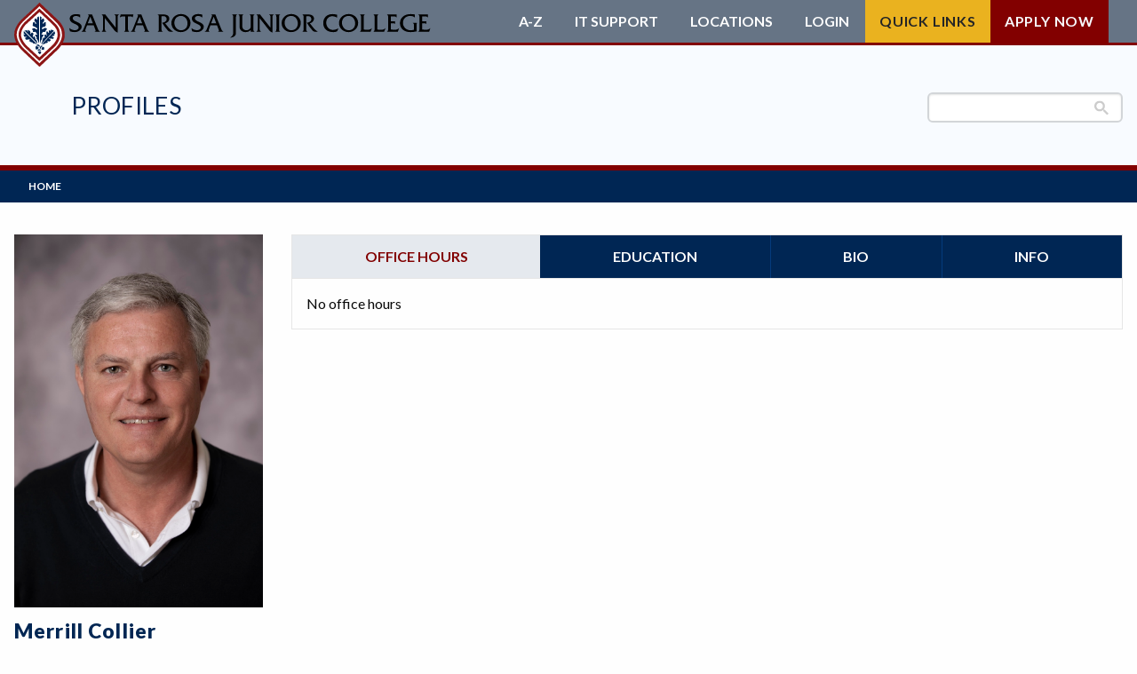

--- FILE ---
content_type: text/html; charset=UTF-8
request_url: https://profiles.santarosa.edu/merrill-collier
body_size: 10200
content:
<!DOCTYPE html>
<html  lang="en" dir="ltr" prefix="content: http://purl.org/rss/1.0/modules/content/  dc: http://purl.org/dc/terms/  foaf: http://xmlns.com/foaf/0.1/  og: http://ogp.me/ns#  rdfs: http://www.w3.org/2000/01/rdf-schema#  schema: http://schema.org/  sioc: http://rdfs.org/sioc/ns#  sioct: http://rdfs.org/sioc/types#  skos: http://www.w3.org/2004/02/skos/core#  xsd: http://www.w3.org/2001/XMLSchema# ">
<head>
  <!-- Google search console 8/30/21 TG -->
  <meta name="google-site-verification" content="yaz9b4KGulNvruW2cTXzTNkW5NhnBDVdntNlNcMUuVU" />
  <!-- End search console -->

  <!-- Google Tag Manager added 6.15/21 -->
  <script>
  	(function(w, d, s, l, i) {
    	w[l] = w[l] || [];
      w[l].push({ 'gtm.start': new Date().getTime(), event: 'gtm.js' });
			var f = d.getElementsByTagName(s)[0], j = d.createElement(s), dl = l != 'dataLayer' ? '&l=' + l : '';
			j.async = true;
			j.src = 'https://www.googletagmanager.com/gtm.js?id=' + i + dl;
			f.parentNode.insertBefore(j, f);
    })(window, document, 'script', 'dataLayer', 'GTM-5KHMPJB');
  </script>
  <!-- End Google Tag Manager -->

  <meta name="facebook-domain-verification" content="kq9dvqmww1wvlmaha1l3k8dma1rpt5" />
  <meta charset="utf-8" />
<script async src="https://www.googletagmanager.com/gtag/js?id=UA-33431751-1"></script>
<script>window.dataLayer = window.dataLayer || [];function gtag(){dataLayer.push(arguments)};gtag("js", new Date());gtag("set", "developer_id.dMDhkMT", true);gtag("config", "UA-33431751-1", {"groups":"default","page_placeholder":"PLACEHOLDER_page_path","allow_ad_personalization_signals":false});</script>
<link rel="canonical" href="https://profiles.santarosa.edu/merrill-collier" />
<meta name="Generator" content="Drupal 10 (https://www.drupal.org)" />
<meta name="MobileOptimized" content="width" />
<meta name="HandheldFriendly" content="true" />
<meta name="viewport" content="width=device-width, initial-scale=1.0" />
<meta http-equiv="ImageToolbar" content="false" />
<link rel="icon" href="/assets/favicon.ico" type="image/vnd.microsoft.icon" sizes="any" />
<link rel="icon" href="/assets/favicon.svg" type="image/svg+xml" />
<link rel="apple-touch-icon" href="/assets/apple-touch-icon.png" />
<link rel="manifest" href="/assets/manifest.webmanifest" />

  <title>Merrill Collier | Profiles</title>

  <!-- Add favicons -->
  <!-- Add webfonts -->
  <link href="https://fonts.googleapis.com/css?family=Lato:300,300i,400,400i,700,900" rel="stylesheet">
  <!-- Global site tag (gtag.js) - Google Analytics -->
  <script async src="https://www.googletagmanager.com/gtag/js?id=UA-136885783-1"></script>
  <script>
    window.dataLayer = window.dataLayer || [];
    function gtag() { dataLayer.push(arguments); }
    gtag('js', new Date());
	  gtag('config', 'UA-136885783-1');
    gtag('config', 'AW-756083328');
  </script>
	<script src="https://kit.fontawesome.com/926505154e.js" crossorigin="anonymous"></script>
	<link rel="stylesheet" media="all" href="/sites/profiles.santarosa.edu/files/css/css_7les2S0ARG4fydIj6xIXrLAwWVT6zsLHQy1QyXrszqE.css?delta=0&amp;language=en&amp;theme=subtheme&amp;include=eJx9jUEOwjAMBD8UmidZrmMXlxBHsSOR31Nx4ILEbUc70qA7B2g7mcJGJvetDxOt7HBBwt8_-NlB9AX7jLDm8FcyESWGu83h0LEUbUeiBxe9VEAiG0Wt5e_aZFgLbiUVW5XzUW3HmnycBB4oAkXHJ7SyIM0a69bx4OTLr2re0fkN5l9U_w" />
<link rel="stylesheet" media="all" href="/sites/profiles.santarosa.edu/files/css/css_IlPm7F2yo_1wW7C6oOX4NBdQ1wZJcPSwnRk8QLmaW98.css?delta=1&amp;language=en&amp;theme=subtheme&amp;include=eJx9jUEOwjAMBD8UmidZrmMXlxBHsSOR31Nx4ILEbUc70qA7B2g7mcJGJvetDxOt7HBBwt8_-NlB9AX7jLDm8FcyESWGu83h0LEUbUeiBxe9VEAiG0Wt5e_aZFgLbiUVW5XzUW3HmnycBB4oAkXHJ7SyIM0a69bx4OTLr2re0fkN5l9U_w" />
<link rel="stylesheet" media="all" href="/sites/profiles.santarosa.edu/files/css/css_bxXex2KJewK4AUBvZMFBnGGX6VHAU68nmfgOWBgGppY.css?delta=2&amp;language=en&amp;theme=subtheme&amp;include=eJx9jUEOwjAMBD8UmidZrmMXlxBHsSOR31Nx4ILEbUc70qA7B2g7mcJGJvetDxOt7HBBwt8_-NlB9AX7jLDm8FcyESWGu83h0LEUbUeiBxe9VEAiG0Wt5e_aZFgLbiUVW5XzUW3HmnycBB4oAkXHJ7SyIM0a69bx4OTLr2re0fkN5l9U_w" />

  
</head>
<body class="lang-en section-merrill-collier path-node node--type-faculty">
  <!-- Google Tag Manager (noscript) added 6/21-->
  <noscript><iframe title="Google Tag Manager" src="https://www.googletagmanager.com/ns.html?id=GTM-5KHMPJB" height="0" width="0" style="display:none;visibility:hidden"></iframe></noscript>
  <!-- End Google Tag Manager (noscript) -->
  <a href="#main-content" class="visually-hidden focusable skip-link">Skip to main content</a>
  
    <div class="dialog-off-canvas-main-canvas" data-off-canvas-main-canvas>
    <div id="page" role="document">
		
	<!-- include header -->
	<header id="header">
	<div class="container grid-container grid-x">
    <a href="https://www.santarosa.edu" id="main-logo">
	  	      <svg alt="Profiles" class="srjc-logo long" viewBox="0 0 615 92">
        <use class="srjc-logo-wordmark" href="/assets/img/logo-all.svg#long"></use>
                <use class="srjc-logo-logo" href="/assets/img/logo-all.svg#logo-mark"></use>
      </svg>
	  </a>
	</div>

	<div id="bottom-header" class="container grid-container grid-x">
		<div id="dept-block" class="grid-y align-center hide-for-small">
								<h1><a href="https://profiles.santarosa.edu">Profiles</a></h1>
													</div>
		<div class="site-search"><gcse:search></gcse:search></div>
	</div>
</header>
	<!-- include header -->
	
	<!-- include navigation -->
	<div id="region-navigation">
	<div class="name">
		<a href="https://santarosa.edu">
			
    <svg alt="Profiles" class="srjc-logo medium" viewBox="0 0 414 92">
      <use class="srjc-logo-wordmark" href="/assets/img/logo-all.svg#medium"></use>
      <use class="srjc-logo-logo" href="/assets/img/logo-all.svg#logo-mark"></use>
    </svg>

    		</a>

		<h1><a href="https://profiles.santarosa.edu/">Profiles</a></h1>
	</div>

	<ul class="icon-links">
				<li>
			<svg class="icon-spyglass" alt="Search"><use href="/assets/img/sprite-new.svg#icon-spyglass" alt="Search" /></svg>
		</li>
		<li><button id="hamburger">
			<svg viewBox="0 0 24 22" height="22" width="24" stroke="#fff" stroke-width="3" class="icon-hamburger" alt="Menu">
				<line x1="0" y1="2" x2="24" y2="2"></line>
				<line x1="0" y1="11" x2="24" y2="11"></line>
				<line x1="0" y1="20" x2="24" y2="20"></line>
			</svg>
		</button></li>
	</ul>
	<div id="navigation" class="container grid-container grid-x">

    <!--start default nav-->
		<nav role="navigation" aria-labelledby="block-mainnavigation-menu" id="block-mainnavigation" class="block-mainnavigation block system_menu_block:main">
            
  <h2 class="block-title visually-hidden" id="block-mainnavigation-menu">Main navigation</h2>
  

        

				<ul  block="block-mainnavigation" class="menu">
		        				<li>
			<a href="/" data-drupal-link-system-path="&lt;front&gt;">Home</a>
						</li>
				</ul>
	


  </nav>

    <!--end default nav-->

		<div id="header-links">
			<div class="grid-container">
				 <ul class="menu">
					<li><a href="https://www.santarosa.edu/a-z-index">A-Z</a></li>
					<li><a href="https://it.santarosa.edu/">IT Support</a></li>
					<li><span id="header-links-locations-label">Locations</span>
						<ul aria-labelledby="header-links-locations-label">
							<li><a href="https://petaluma.santarosa.edu">Petaluma Campus</a></li>
							<li><a href="https://sr.santarosa.edu/">Santa Rosa Campus</a></li>
							<li><a href="http://www.shonefarm.com">Shone Farm</a></li>
							<li><a href="https://southwest.santarosa.edu">SRJC Roseland</a></li>
							<li><a href="https://pstc.santarosa.edu">Windsor PSTC</a></li>
							<li><a href="https://maps.santarosa.edu">Maps</a></li>
						</ul>
					</li>
					<li><span id="header-links-login-label">Login</span>
						<ul aria-labelledby="header-links-login-label">
							<li><a href="https://portal.santarosa.edu/SRWeb/Portal.aspx">Student Portal</a></li>
							<li><a href="https://canvas.santarosa.edu">Canvas</a></li>
							<li><a href="https://financialaid.santarosa.edu/"> Financial Aid</a></li>
							<li><a href="http://launch.cccmypath.org/mypath/261?authSource=MIS260">myPath</a></li>
							<li><a href="https://hr.santarosa.edu/login-options">Employee Portal</a></li>
							<li><a href="https://portal.santarosa.edu/SRWeb/Portal.aspx">Faculty Portal</a></li>
							<li><a href="https://outlook.com/santarosa.edu">Outlook Web App</a></li>
							<li><a href="https://santarosa-edu.zoom.us/">Zoom</a></li>
						</ul>
					</li>
					<li id="quick-links"><span id="header-links-quick-links-label" class="button">Quick Links</span>
						<ul class="menu" aria-labelledby="header-links-quick-links-label">
							<li><a href="https://portal.santarosa.edu/SRWeb/MVC.Core2/ScheduleOfClasses2/home">Class Schedule</a></li>
							<li><a href="https://financialaid.santarosa.edu">Financial Aid</a></li>
							<li><a href="https://profiles.santarosa.edu">Faculty/Staff Profiles</a></li>
							<li><a href="https://counseling.santarosa.edu/">Counseling</a></li>
							<li><a href="https://portal.santarosa.edu/hrweb/emplookup/EmployeeLookup.aspx">Faculty/Staff Search</a></li>
							<li><a href="https://admissions.santarosa.edu/academic-calendar">Academic Calendar</a></li>
							<li><a href="https://de.santarosa.edu">Online Education</a></li>
							<li><a href="https://curriculum.santarosa.edu/programs-study">Programs of Study</a></li>
							<li><a href="https://admissions.santarosa.edu/steps-students">Steps for New Students</a></li>
							<li><a href="https://admissions.santarosa.edu/forms">Admissions Forms</a></li>
						</ul>
					</li>

					<li><a href="https://admissions.santarosa.edu/apply" class="button alert">Apply Now</a></li>
				</ul>
			</div>
		</div>
		<section id="menu-subtray">
			<div class="site-search"><gcse:search></gcse:search></div>
		</section>
	</div>
</div>
<!--start-main -->
	<!-- include navigation -->
		
	<main id="main">				
		
		<div class="container grid-container grid-x">
			<div class="main cell large-9 small-12">						
				<a id="main-content"></a>
				
				<div id="region-content">
   	
<section id="block-subtheme-content" class="block-subtheme-content block system_main_block">
	
		

			


<article id="node-7766"  about="/merrill-collier" class="type-faculty full view-mode-full">
  		
	
					<ul class="tabs" data-tabs id="faculty-profile-tabs"><li class="tabs-title is-active"><a href="#office-hours" aria-selected="true">Office hours</a></li><li class="tabs-title"><a href="#education">Education</a></li><li class="tabs-title"><a href="#bio">Bio</a></li><li class="tabs-title"><a href="#info">Info</a></li></ul><div class="tabs-content" data-tabs-content="faculty-profile-tabs"><div class="tabs-panel is-active" id="office-hours">
											No office hours
									</div><div class="tabs-panel" id="education"><div class="field field--node-field-education field--name-field-education field--type-text-long field--label-hidden field__item"><p class="achievement"><span style="font-size:12pt"><span style="font-family:&quot;Times New Roman&quot;,serif"><b><span style="font-size:11.0pt"><span style="color:black">University of Massachusetts Global (UMass Global, formerly Brandman University)</span></span></b></span></span></p><p class="achievement"><span style="font-size:12pt"><span style="font-family:&quot;Times New Roman&quot;,serif"><span style="font-size:11.0pt"><span style="color:black">Doctoral Candidate for Ed.D. in Organizational Leadership</span></span></span></span></p><p class="achievement"><span style="font-size:12pt"><span style="font-family:&quot;Times New Roman&quot;,serif"><b><span style="font-size:11.0pt"><span style="color:black">University of South Carolina</span></span></b></span></span></p><p class="achievement"><span style="font-size:12pt"><span style="font-family:&quot;Times New Roman&quot;,serif"><span style="font-size:11.0pt"><span style="color:black">International M.B.A., with Marketing Internship at Johnson &amp; Johnson in São Paulo, Brazil</span></span></span></span></p><p class="achievement"><span style="font-size:12pt"><span style="font-family:&quot;Times New Roman&quot;,serif"><b><span style="color:black">Pontif</span>í<span style="color:black">cia Universidade Católica</span></b></span></span></p><p class="achievement"><span style="font-size:12pt"><span style="font-family:&quot;Times New Roman&quot;,serif"><span style="font-size:11.0pt"><span style="color:black">Rotary Graduate Scholarship in Economics, Rio de Janeiro, Brazil</span></span></span></span></p><p class="achievement"><span style="font-size:12pt"><span style="font-family:&quot;Times New Roman&quot;,serif"><b><span style="font-size:11.0pt"><span style="color:black">Georgetown University (School of Languages &amp; Linguistics) </span></span></b></span></span></p><p class="achievement"><span style="font-size:12pt"><span style="font-family:&quot;Times New Roman&quot;,serif"><span style="font-size:11.0pt"><span style="color:black">Bachelor of Science in Language Arts, Spanish Major, Business Minor, Washington, D.C.</span></span></span></span></p></div></div><div class="tabs-panel" id="bio"><div class="field field--node-field-bio field--name-field-bio field--type-text-long field--label-hidden field__item"><p><span style="font-size:12pt"><span style="font-family:Calibri,sans-serif"><span style="font-family:&quot;Times New Roman&quot;,serif">Merrill’s passion is driving transformative solutions to enable others to be able to be more successful in changing environments. During his career, he has been recognized for identifying strategic growth drivers then building strategic marketing, business, and education programs to accelerate awareness, adoption and learning.</span></span></span></p><p><span style="font-size:12pt"><span style="font-family:Calibri,sans-serif"><span style="font-family:&quot;Times New Roman&quot;,serif">In addition to growing businesses, Merrill has focused on capturing attention and delivering information that ’sticks’ in the audiences' memories throughout his career in the medical device and consumer spaces for Start-up companies to Fortune 100 organizations.&nbsp; While on the Board of Directors for the Life Sciences Trainers &amp; Educators Network (LTEN), Merrill began a conference workshop series on the 'Magic and Neuroscience of Learning’, for groups of 200+ attendees. While in the medical technology space, Merrill has provided countless training courses for attention-strapped sales representatives, employees and health care professionals around the world. He knows how to design curricula, trainings, as well as short, direct presentations for education as well as key business meetings by focusing on neuroscience-based techniques for designing and delivering presentations with clarity designed to resonate in the audiences’ working memories.</span></span></span></p><p><font face="Times New Roman, serif" size="3">Merrill instructs marketing classes at the SRJC, and serves on Academic Senate Committees for Faculty Equivalency, and Student Learning Outcomes (SLO) Workgroup dedicated to SRJC accreditation. </font></p><p><font face="Times New Roman, serif" size="3">His son graduated from the SRJC College To Career (C2C) program and the SRJC Career&nbsp;Education program with a Business Marketing Certificate, and Merrill's daughter is an undergraduate at UCLA majoring in Sociology and pursuing a double minor in Musicology and Music Industry.&nbsp;</font></p></div><div class="field field--node-field-work field--name-field-work field--type-text-long field--label-above"><div class="field-label">Work and Consulting Experience</div><div class="field__item"><p><font face="Times New Roman, serif" size="3">Merrill provides consulting for fundraising efforts, positioning and messaging architecture,&nbsp;clinical marketing, accelerating site enrollment for clinical trials for new technologies, digital marketing, and training and education to early-stage structural heart and heart failure medical device start-up companies. </font></p><p><font face="Times New Roman, serif" size="3">H</font><span style="font-size:12pt"><span style="font-family:Calibri,sans-serif"><span style="font-family:&quot;Times New Roman&quot;,serif">e brings experience in Marketing, Commercial and Training &amp; Education roles, while working cross-functionally (with Finance, Engineering, R&amp;D, Manufacturing, Regulatory, and Quality departments) in consumer and medical device companies, ranging in size from start-ups to Fortune 100 companies.</span></span></span></p></div></div></div><div class="tabs-panel" id="info"><div class="field field--node-field-presentations field--name-field-presentations field--type-text-long field--label-above"><div class="field-label">Presentations and Publications</div><div class="field__item"><p style="text-align:start"><span style="font-size:medium"><span style="font-family:Calibri, sans-serif"><span style="color:#000000"><span style="font-style:normal"><span style="font-weight:normal"><span style="white-space:normal"><span style="text-decoration:none"><i><span style="font-family:&quot;Times New Roman&quot;, serif"><span style="color:black">Sleights-Of-Learning: Neuroscience, Attention and Memory, FOCUS Magazine, Feature Story, Summer 2014</span></span></i></span></span></span></span></span></span></span></p><ul><li style="margin-left:8px"><span style="font-size:12pt"><span style="font-family:Calibri,sans-serif"><span style="font-family:&quot;Times New Roman&quot;, serif"><span style="color:black">To understand the "magic" of learning, we must first grasp the neuroscience of attention, collaborative learning and memory reinforcement.</span></span></span></span></li></ul><p style="text-align:start"><span style="font-size:medium"><span style="font-family:Calibri, sans-serif"><span style="color:#000000"><span style="font-style:normal"><span style="font-weight:normal"><span style="white-space:normal"><span style="text-decoration:none"><i><span style="font-family:&quot;Times New Roman&quot;, serif"><span style="color:black">Understand Encoding to Boost Memory, FOCUS Magazine, Bonus FOCUS, Summer 2014</span></span></i></span></span></span></span></span></span></span></p><ul><li style="margin-left:16px"><span style="font-size:12pt"><span style="tab-stops:list .5in"><span style="font-family:Calibri,sans-serif"><span style="font-family:&quot;Times New Roman&quot;, serif"><span style="color:black">An overview of memory encoding, and solutions how to increase retention.&nbsp;</span></span></span></span></span></li></ul><p style="text-align:start"><span style="font-size:medium"><span style="font-family:Calibri, sans-serif"><span style="color:#000000"><span style="font-style:normal"><span style="font-weight:normal"><span style="white-space:normal"><span style="text-decoration:none"><i><span style="font-family:&quot;Times New Roman&quot;, serif"><span style="color:black">Measuring Sales Training Effectiveness Using Clinical Trial Approach, FOCUS Magazine, Cover Story, Fall 2013</span></span></i></span></span></span></span></span></span></span></p><ul><li style="margin-left:16px"><span style="font-size:12pt"><span style="tab-stops:list .5in"><span style="font-family:Calibri,sans-serif"><span style="font-family:&quot;Times New Roman&quot;, serif"><span style="color:black">Should we measure ROI or sales performance? Using a clinical trial approach (new method vs. standard) to measure sales performance offers a new way to look at training results.</span></span></span></span></span></li></ul><p style="text-align:start"><span style="font-size:medium"><span style="font-family:Calibri, sans-serif"><span style="color:#000000"><span style="font-style:normal"><span style="font-weight:normal"><span style="white-space:normal"><span style="text-decoration:none"><i><span style="font-family:&quot;Times New Roman&quot;, serif"><span style="color:black">Neuroscience of Complexity, FOCUS Magazine, Winter 2016</span></span></i></span></span></span></span></span></span></span></p><ul><li style="margin-left:16px"><span style="font-size:12pt"><span style="tab-stops:list .5in"><span style="font-family:Calibri,sans-serif"><span style="font-family:&quot;Times New Roman&quot;, serif"><span style="color:black">Our world and work environments are more complex than ever. So, how do we successfully navigate intricate decisions?&nbsp;</span></span></span></span></span></li></ul><p style="text-align:start"><span style="font-size:medium"><span style="font-family:Calibri, sans-serif"><span style="color:#000000"><span style="font-style:normal"><span style="font-weight:normal"><span style="white-space:normal"><span style="text-decoration:none"><i><span style="font-family:&quot;Times New Roman&quot;, serif"><span style="color:black">Neuroscience of Collaboration, FOCUS Magazine, Fall 2016</span></span></i></span></span></span></span></span></span></span></p><ul><li style="margin-left:16px"><span style="font-size:12pt"><span style="tab-stops:list .5in"><span style="font-family:Calibri,sans-serif"><span style="font-family:&quot;Times New Roman&quot;, serif"><span style="color:black">Relatedness results in trust, the engine that drives productive collaboration.&nbsp;</span></span></span></span></span></li></ul><p style="text-align:start"><span style="font-size:medium"><span style="font-family:Calibri, sans-serif"><span style="color:#000000"><span style="font-style:normal"><span style="font-weight:normal"><span style="white-space:normal"><span style="text-decoration:none"><i><span style="font-family:&quot;Times New Roman&quot;, serif"><span style="color:black">Neuroscience of User Experience, FOCUS Magazine, Summer 2016</span></span></i></span></span></span></span></span></span></span></p><ul><li style="margin-left:16px"><span style="font-size:12pt"><span style="tab-stops:list .5in"><span style="font-family:Calibri,sans-serif"><span style="font-family:&quot;Times New Roman&quot;, serif"><span style="color:black">At the core of all experiences, success is measured by the quality of interaction. Engaging training creates engaged and proficient professionals.&nbsp;</span></span></span></span></span></li></ul><p style="text-align:start"><span style="font-size:medium"><span style="font-family:Calibri, sans-serif"><span style="color:#000000"><span style="font-style:normal"><span style="font-weight:normal"><span style="white-space:normal"><span style="text-decoration:none"><i><span style="font-family:&quot;Times New Roman&quot;, serif"><span style="color:black">Neuroscience of Mimetics and Learning, FOCUS Magazine, Spring 2016</span></span></i></span></span></span></span></span></span></span></p><ul><li style="margin-left:16px"><span style="font-size:12pt"><span style="tab-stops:list .5in"><span style="font-family:Calibri,sans-serif"><span style="font-family:&quot;Times New Roman&quot;, serif"><span style="color:black">What is a meme? This column explains the neuroscience behind mimetic and its importance to learning and corporate training.</span></span></span></span></span></li></ul><p style="text-align:start"><span style="font-size:medium"><span style="font-family:Calibri, sans-serif"><span style="color:#000000"><span style="font-style:normal"><span style="font-weight:normal"><span style="white-space:normal"><span style="text-decoration:none"><i><span style="font-family:&quot;Times New Roman&quot;, serif"><span style="color:black">Neuroscience of Messaging, FOCUS Magazine, Winter 2015</span></span></i></span></span></span></span></span></span></span></p><ul><li style="margin-left:16px"><span style="font-size:12pt"><span style="tab-stops:list .5in"><span style="font-family:Calibri,sans-serif"><span style="font-family:&quot;Times New Roman&quot;, serif"><span style="color:black">Understanding the science behind effective messaging has powerful impact on how people act and react.&nbsp;</span></span></span></span></span></li></ul><p style="text-align:start"><span style="font-size:medium"><span style="font-family:Calibri, sans-serif"><span style="color:#000000"><span style="font-style:normal"><span style="font-weight:normal"><span style="white-space:normal"><span style="text-decoration:none"><i><span style="font-family:&quot;Times New Roman&quot;, serif"><span style="color:black">Neuroscience of Mindfulness, FOCUS Magazine, Fall 2015</span></span></i></span></span></span></span></span></span></span></p><ul><li style="margin-left:16px"><span style="font-size:12pt"><span style="tab-stops:list .5in"><span style="font-family:Calibri,sans-serif"><span style="font-family:&quot;Times New Roman&quot;, serif"><span style="color:black">Mindfulness, at its very core, is 'wise attention,' which can impact workplace performance and leadership effectiveness.&nbsp;</span></span></span></span></span></li></ul><p style="text-align:start"><span style="font-size:medium"><span style="font-family:Calibri, sans-serif"><span style="color:#000000"><span style="font-style:normal"><span style="font-weight:normal"><span style="white-space:normal"><span style="text-decoration:none"><i><span style="font-family:&quot;Times New Roman&quot;, serif"><span style="color:black">Memory Garden, FOCUS Magazine, Summer 2015</span></span></i></span></span></span></span></span></span></span></p><ul><li style="margin-left:16px"><span style="font-size:12pt"><span style="tab-stops:list .5in"><span style="font-family:Calibri,sans-serif"><span style="font-family:&quot;Times New Roman&quot;, serif"><span style="color:black">Much has been written on the neuroscience-based evidence behind memory. This column explores how research results can be related to effective training.&nbsp;</span></span></span></span></span></li></ul><p style="text-align:start"><span style="font-size:medium"><span style="font-family:Calibri, sans-serif"><span style="color:#000000"><span style="font-style:normal"><span style="font-weight:normal"><span style="white-space:normal"><span style="text-decoration:none"><i><span style="font-family:&quot;Times New Roman&quot;, serif"><span style="color:black">Neurochecklist, FOCUS Magazine, Spring 2015</span></span></i></span></span></span></span></span></span></span></p><ul><li style="margin-left:16px"><span style="font-size:12pt"><span style="tab-stops:list .5in"><span style="font-family:Calibri,sans-serif"><span style="font-family:&quot;Times New Roman&quot;, serif"><span style="color:black">Relentlessly delivering learning with the mind ‘in mind’ can increase the value of training. Merrill offers a checklist for success.&nbsp;</span></span></span></span></span></li></ul><p style="text-align:start"><span style="font-size:medium"><span style="font-family:Calibri, sans-serif"><span style="color:#000000"><span style="font-style:normal"><span style="font-weight:normal"><span style="white-space:normal"><span style="text-decoration:none"><i><span style="font-family:&quot;Times New Roman&quot;, serif"><span style="color:black">Understanding the Why, FOCUS Magazine, Winter 2014</span></span></i></span></span></span></span></span></span></span></p><ul><li style="margin-left:16px"><span style="font-size:12pt"><span style="tab-stops:list .5in"><span style="font-family:Calibri,sans-serif"><span style="font-family:&quot;Times New Roman&quot;, serif"><span style="color:black">In this column, Merrill Collier talks about the importance of understanding the 'why', and that actions without concepts are blind.&nbsp;</span></span></span></span></span></li></ul><p style="text-align:start"><span style="font-size:medium"><span style="font-family:Calibri, sans-serif"><span style="color:#000000"><span style="font-style:normal"><span style="font-weight:normal"><span style="white-space:normal"><span style="text-decoration:none"><i><span style="font-family:&quot;Times New Roman&quot;, serif"><span style="color:black">Learning, Disrupted, FOCUS Magazine, Fall 2014</span></span></i></span></span></span></span></span></span></span></p><ul><li style="margin-left:16px"><span style="font-size:12pt"><span style="tab-stops:list .5in"><span style="font-family:Calibri,sans-serif"><span style="font-family:&quot;Times New Roman&quot;, serif"><span style="color:black">Only by disrupting the traditional ways in which we think about learning in the corporate training sphere can we move forward.&nbsp;</span></span></span></span></span></li></ul><p style="text-align:start"><span style="font-size:medium"><span style="font-family:Calibri, sans-serif"><span style="color:#000000"><span style="font-style:normal"><span style="font-weight:normal"><span style="white-space:normal"><span style="text-decoration:none"><i><span style="font-family:&quot;Times New Roman&quot;, serif"><span style="color:black">Neuroliteracy, FOCUS Magazine, Summer 2014</span></span></i></span></span></span></span></span></span></span></p><ul><li style="margin-left:16px"><span style="font-size:12pt"><span style="tab-stops:list .5in"><span style="font-family:Calibri,sans-serif"><span style="font-family:&quot;Times New Roman&quot;, serif"><span style="color:black">In his second column installment, Merrill talks about how to develop literacy with neuroscience principles, and what to look out for.&nbsp;</span></span></span></span></span></li></ul><p style="text-align:start"><span style="font-size:medium"><span style="font-family:Calibri, sans-serif"><span style="color:#000000"><span style="font-style:normal"><span style="font-weight:normal"><span style="white-space:normal"><span style="text-decoration:none"><i><span style="font-family:&quot;Times New Roman&quot;, serif"><span style="color:black">Neuroscience of Learning, FOCUS Magazine, Spring 2014</span></span></i></span></span></span></span></span></span></span></p><ul><li style="margin-left:16px"><span style="font-size:12pt"><span style="tab-stops:list .5in"><span style="font-family:Calibri,sans-serif"><span style="font-family:&quot;Times New Roman&quot;, serif"><span style="color:black">In his new column, Merrill Collier poses the question "Could neuroscience be the education game-changer?"</span></span></span></span></span></li></ul><ul></ul></div></div><div class="field field--node-field-honors field--name-field-honors field--type-text-long field--label-above"><div class="field-label">Honors and Awards</div><div class="field__item"><p class="MsoNoSpacing"><span style="font-size:12pt"><span style="font-family:&quot;Times New Roman&quot;,serif"><span style="font-size:11.0pt">Boston Scientific Marketing Excellence for Marketing, Training &amp; Education Campaigns, January 2019&nbsp; </span></span></span></p><p class="MsoNoSpacing"><span style="font-size:12pt"><span style="font-family:&quot;Times New Roman&quot;,serif"><span style="font-size:11.0pt">Digital Marketing Conference Speaker <em>Launching a Direct-To-Patient Campaign in 6 Months</em>, April 2018</span></span></span></p><p class="MsoNoSpacing"><span style="font-size:12pt"><span style="font-family:&quot;Times New Roman&quot;,serif"><span style="font-size:11.0pt">Life Sciences Trainers &amp; Educators Network (LTEN) Excellence Award, June 2016</span></span></span></p><p class="MsoNoSpacing"><span style="font-size:12pt"><span style="font-family:&quot;Times New Roman&quot;,serif"><span style="font-size:11.0pt">LTEN Board of Directors and Marketing Committee Chair, 2013-2015</span></span></span></p><p class="MsoNoSpacing"><span style="font-size:12pt"><span style="font-family:&quot;Times New Roman&quot;,serif"><span style="font-size:11.0pt">Medtronic Star of Excellence for Drug-Eluting Stent Marketing Launch, September 2006</span></span></span></p><p class="MsoNoSpacing"><font face="Times New Roman, serif"><span style="font-size: 11pt;">Member of Academy of Magical Arts at the Magic Castle</span><span style="font-size: 11pt;">, Los Angeles, CA</span></font></p></div></div></div></div>		
	  
</article>








	</section>

</div>

			</div><!-- // .main -->	

						<aside id="sidebar-first" class="sidebar cell large-3 small-12">
				
<section id="block-staffdirectorysidebar" class="block-staffdirectorysidebar block srjc_staff_directory_sidebar_block">
	
		

			<p><img src="https://profiles.santarosa.edu/sites/profiles.santarosa.edu/files/faculty/Merrill%20Collier%20Portrait%202024%20compressed_0.jpg" alt="Merrill Collier" /></p><h1>Merrill Collier </h1><div class="group info"><div class="faculty-title">Associate Faculty</div><div class="department">Business</div></div><div class="group faculty-contact"><div class="email"><a href="mailto:mcollier@santarosa.edu">mcollier@santarosa.edu</a></div></div>
	</section>

			</aside>
						
				
			
							

		</div>
	</main>	
	
	<!-- include_footer -->
	<!--end-main-->
<footer id="footer" aria-label="Main Footer">
  <div class="top">
    <div class="container">
      <div class="cell show-for-small-only">
        <a href="https://www.santarosa.edu">
                    <svg alt="Profiles" class="srjc-logo logo-mark" viewBox="0 0 73 92">
            <use class="srjc-logo-mark" href="/assets/img/logo-all.svg#logo-mark"></use>
          </svg>
        </a>
      </div>
      <div class="cell">
        <a href="https://safety.santarosa.edu/">Campus Safety</a><br />
        <a href="https://police.santarosa.edu">Campus Police</a>
      </div>
      <div class="cell">
        <a href="https://access.santarosa.edu">ADA Accessibility</a><br />
        <a href="https://www.boarddocs.com/ca/santarosa/Board.nsf/goto?open&id=A84NTK617E5D" target="_blank">Non-discrimination Policy</a>
      </div>
      <div class="cell">
        <a href="https://financeadmin.santarosa.edu/district-complaint-process" target="_blank">Leave Feedback & Complaints</a><br />
        <a href="https://rightsresponsibilities.santarosa.edu/complaints-grievances">Student Grievances</a>
      </div>
      <div class="cell">
        <a href="https://hr.santarosa.edu/current-employment-opportunities">Employment</a><br />
        <a href="https://financeadmin.santarosa.edu/heerf-reporting" target="_blank">HEERF Reporting</a>
      </div>
			<div class="cell">
        <a href=" https://go.boarddocs.com/ca/santarosa/Board.nsf/vpublic?open" target="_blank">Current Board Agenda</a><br />
        <a href="https://privacy.santarosa.edu/" target="_blank">Privacy</a>
      </div>
    </div>
  </div>
  <div class="bottom">
		<div class="container">
			<div class="cell">
				<a href="https://www.santarosa.edu/about-srjc/">Santa Rosa Campus</a>
					<p>1501 Mendocino Ave.<br>Santa Rosa, CA 95401-4395<br>
					<a href="tel:707-527-4011" class="tel">(707) 527-4011</a>
				</p>
			</div>
			<div class="cell">
				<a href="https://petaluma.santarosa.edu" target="_blank">Petaluma Campus</a>
				<p>680 Sonoma Mtn. Parkway<br>Petaluma, CA 94954-2522<br>
					<a href="tel:707-778-2415" class="tel">(707) 778-2415</a>
				</p>
			</div>
			<div class="cell">
				<a href="https://pstc.santarosa.edu/" target="_blank">Public Safety<br>Training Center</a>
				<p>5743 Skylane Boulevard<br>Windsor, CA 95492-9787<br>
					<a href="tel:707-837-8843" class="tel">(707) 837-8843</a>
				</p>
			</div>
			<div class="cell">
				<a href="https://roseland.santarosa.edu/" target="_blank">SRJC Roseland</a>
				<p>950 S. Wright Road<br />Santa Rosa, CA 95407-6608<br />
					<a href="tel:707-527-4229" class="tel">(707) 527-4229</a>
				</p>
			</div>
			<div class="cell">
				<a href="http://www.shonefarm.com/" target="_blank">Shone Farm</a>
				<p>7450 Steve Olson Lane<br>Forestville, CA 95436-9450<br>
					<a href="tel:707-535--3700" class="tel">(707) 535-3700</a>
				</p>
			</div>
		</div>
  </div><!-- end bottom -->
  <div class="container">
		<a href="https://www.santarosa.edu" class="hide-for-small-only">
    	<img src="/assets/img/logo-mark.svg#srjc-logo-mark" alt="Profiles" class="logo" />
    </a>
    <div id="copyright">
      <p class="text-uppercase white-text">Santa Rosa Junior College is accredited by the Accrediting Commission for Community and Junior Colleges, Western Association of Schools and Colleges.</p>
      <p>We acknowledge that we gather at Santa Rosa Junior College on the territorial traditional land of the Pomo People, past and present, and honor with gratitude the land itself and the people who have stewarded it throughout the generations.</p>
      <p>&copy; Copyright 2026 Santa Rosa Junior College. All rights reserved.</p>
    </div>
      </div><!-- end container -->
</footer>
	<!-- include_footer -->
</div>

	<div id="messages" class="grid-container grid-x"><div class="cell large-12"><div id="region-messages">
   	<div data-drupal-messages-fallback class="hidden"></div>

</div>
</div></div>


  </div>

  <script type = "text/javascript" async="true" src="https://cse.google.com/cse.js?cx=002326760792037187855:2c5_yb-a0ou"></script>
  <script type="application/json" data-drupal-selector="drupal-settings-json">{"path":{"baseUrl":"\/","pathPrefix":"","currentPath":"node\/7766","currentPathIsAdmin":false,"isFront":false,"currentLanguage":"en"},"pluralDelimiter":"\u0003","suppressDeprecationErrors":true,"google_analytics":{"account":"UA-33431751-1","trackOutbound":true,"trackMailto":true,"trackTel":true,"trackDownload":true,"trackDownloadExtensions":"7z|aac|arc|arj|asf|asx|avi|bin|csv|doc(x|m)?|dot(x|m)?|exe|flv|gif|gz|gzip|hqx|jar|jpe?g|js|mp(2|3|4|e?g)|mov(ie)?|msi|msp|pdf|phps|png|ppt(x|m)?|pot(x|m)?|pps(x|m)?|ppam|sld(x|m)?|thmx|qtm?|ra(m|r)?|sea|sit|tar|tgz|torrent|txt|wav|wma|wmv|wpd|xls(x|m|b)?|xlt(x|m)|xlam|xml|z|zip"},"ckeditorAccordion":{"accordionStyle":{"collapseAll":1,"keepRowsOpen":0,"animateAccordionOpenAndClose":0,"openTabsWithHash":0,"allowHtmlInTitles":0,"allowAllClosed":1}},"user":{"uid":0,"permissionsHash":"749d6cd073031ad67e58ccd20d0c492e96d9e5bdef250e1dffc28c42e72976c2"}}</script>
<script src="/sites/profiles.santarosa.edu/files/js/js_HMlaT1te9o-dusoCAFOkfziGQ5bd0hpvqBQZ8WprEsU.js?scope=footer&amp;delta=0&amp;language=en&amp;theme=subtheme&amp;include=eJxdzDsOhDAMANELhc2RIuOfAlaMHFPk9lBRbDd6xeDJ1NOjAaIHdR_1q5-Ej-RBhXwZVzXfwYq6q3GDAbay46z_UGYc2GaCSKMejO9_VQG8Ldd2gfID4Ewu2A"></script>
<script src="/modules/custom/srjc/modules/srjc_ckeditor/js/ckeditorAccordion.js?t8xeg1"></script>
<script src="/sites/profiles.santarosa.edu/files/js/js_7Dwrz3HCHNX74iW61mqbjB6-Iaf4EfWD0gq6HDuW-1k.js?scope=footer&amp;delta=2&amp;language=en&amp;theme=subtheme&amp;include=eJxdzDsOhDAMANELhc2RIuOfAlaMHFPk9lBRbDd6xeDJ1NOjAaIHdR_1q5-Ej-RBhXwZVzXfwYq6q3GDAbay46z_UGYc2GaCSKMejO9_VQG8Ldd2gfID4Ewu2A"></script>


  <!--Siteimprove script-->
  <script type="text/javascript">
  	/*<![CDATA[*/
      (function() {
        var sz = document.createElement('script');
        sz.type = 'text/javascript';
        sz.async = true;
        sz.src = '//siteimproveanalytics.com/js/siteanalyze_66356363.js';
        var s = document.getElementsByTagName('script')[0];
        s.parentNode.insertBefore(sz, s);
      })();
    /*]]>*/
  </script>
 	
	<!--PR-PD 11/21 pixle-->
	<script type="text/javascript">
		var ssaUrl = 'https://' + 'clickserv.sitescout.com/conv/d0c03484e274b7ad';
		new Image().src = ssaUrl;
		(function(d) {
			var syncUrl = 'https://' + 'pixel.sitescout.com/dmp/asyncPixelSync'; 
			var iframe = d.createElement('iframe'); 
			(iframe.frameElement || iframe).style.cssText = "width:0;height:0;border:0;display:none;"; 
			iframe.src = "javascript:false";
			// RM adding title attr for accessability
			iframe.setAttribute("title", "Tracking Script");
			d.body.appendChild(iframe); 
			var doc = iframe.contentWindow.document; 
			doc.open().write('<body onload="window.location.href=\''+syncUrl+'\'">'); 
			doc.close(); 
		})(document);
	</script>
	<script type="text/javascript">
		var ssaUrl = 'https://' + 'pixel.sitescout.com/iap/58a55fd26cbebcb8';
		new Image().src = ssaUrl; 
		(function(d) {
			var syncUrl = 'https://' + 'pixel.sitescout.com/dmp/asyncPixelSync'; 
			var iframe = d.createElement('iframe');
			(iframe.frameElement || iframe).style.cssText = "width:0;height:0;border:0;display:none;"; 
			iframe.src = "javascript:false";
			// RM adding title attr for accessability
			iframe.setAttribute("title", "Tracking Script");
			d.body.appendChild(iframe);
			var doc = iframe.contentWindow.document;
			doc.open().write('<body onload="window.location.href=\''+syncUrl+'\'">');
			doc.close();
		})(document);
	</script>
	<!-- Activity name for this tag: SRJC Daily Visits -->
	<!-- URL of the webpage where the tag will be placed: www.santarosa.edu -->
	<script>
  	(function() {
    	var a = String(Math.floor(Math.random() * 10000000000000000));
    	new Image().src = 'https://pubads.g.doubleclick.net/activity;xsp=4428994;ord=1;num='+ a +'?';
  	})();
	</script>
	<noscript><img src='https://pubads.g.doubleclick.net/activity;xsp=4428994;ord=1;num=1?' width=1 height=1 border=0></noscript>
	<!--end pixle-->
</body>
</html>

--- FILE ---
content_type: text/css
request_url: https://profiles.santarosa.edu/sites/profiles.santarosa.edu/files/css/css_bxXex2KJewK4AUBvZMFBnGGX6VHAU68nmfgOWBgGppY.css?delta=2&language=en&theme=subtheme&include=eJx9jUEOwjAMBD8UmidZrmMXlxBHsSOR31Nx4ILEbUc70qA7B2g7mcJGJvetDxOt7HBBwt8_-NlB9AX7jLDm8FcyESWGu83h0LEUbUeiBxe9VEAiG0Wt5e_aZFgLbiUVW5XzUW3HmnycBB4oAkXHJ7SyIM0a69bx4OTLr2re0fkN5l9U_w
body_size: 99
content:
/* @license GPL-2.0-or-later https://www.drupal.org/licensing/faq */
#block-subtheme-local-tasks{position:static !important;}#block-subtheme-local-tasks .button-group{display:flex;list-style:none;opacity:1 !important;transform:none !important;}#block-subtheme-local-tasks .button-group li:not(:last-child){margin-right:1rem;}
#block-subtheme-local-tasks .button-group a{width:25%;}
.office-hours-item .room{padding-right:.5rem;}
